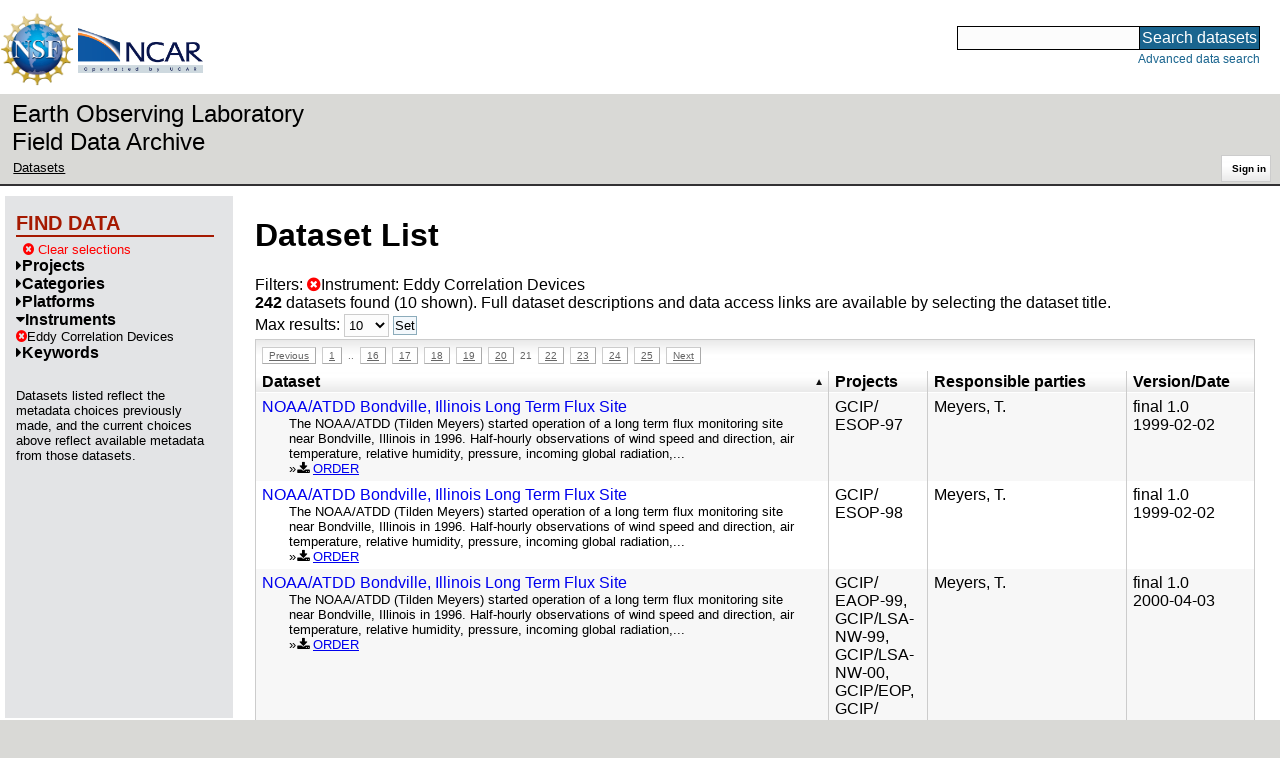

--- FILE ---
content_type: text/html;charset=utf-8
request_url: https://data.eol.ucar.edu/dataset/list?instrument=405&max=10&offset=200&order=asc&sort=title
body_size: 37976
content:
<!DOCTYPE HTML PUBLIC "-//W3C//DTD HTML 4.01 Transitional//EN" "http://www.w3.org/TR/html4/loose.dtd">
<html>
<head>
        <meta http-equiv="Content-Type" content="text/html; charset=utf-8">
        <meta http-equiv="Content-Style-Type" content="text/css">
        <link href="/static/b2odXeM844X3il6a1cBt1NkPEgt5bNdUKrM37ElO5Pn.ico" rel="shortcut icon" />
        <link rel="home" href="https://data.eol.ucar.edu/home/index" title="NSF NCAR EOL data archive home page" />
        <link rel="search" href="https://data.eol.ucar.edu/dataset/search" title="Search for data in the NSF NCAR EOL archive" />

        

        
        

        <script src="/static/t5OGphSUjwdNOoxNKgdRTTh1RBtmzhMXxHDYYeR4lYj.js" type="text/javascript" ></script>
<link href="/static/jh6NYHH9IUNRYIWVy8n35sWRIbNs8lAGRTdTUkyRTMZ.css" type="text/css" rel="stylesheet" media="screen, projection" />
<script src="/static/12s404mdgRacL7Nog2gnda7R2MI6KrsH0IOdKAga8d8.js" type="text/javascript" ></script>
<script src="/static/umdOcrisXiLpUULFstdfGTCV3FMmPnlidVrt1n1IXWI.js" type="text/javascript" ></script>
<script src="/static/WVIfYwFFw9Aod8hQ0aU1gbaDtFGx2TNocCmJNCbirQD.js" type="text/javascript" ></script>
<link href="/static/Bp0xEpwpMz3gTcZ17X7uroRGkEtdgvbtSQW0zXuGLwc.css" type="text/css" rel="stylesheet" media="screen, projection" />

<link href="/static/AeCalxMCGpEpWFZLgxjqKwVMPG78OstR8YQRpQ6Qs2Y.css" type="text/css" rel="stylesheet" media="screen, projection" />


<script type="text/javascript">
    var validsBaseUrl = '/dataset/listKeywords?instrument=405';
    var exploreBaseUrl = '/dataset/list?instrument=405&max=10&offset=200&order=asc&sort=title';

  $(document).ready(function() {
    /* moved to prefetch in controller; test remains awaiting full testing */
    if ( true &&
         ('' != '')
       ) getToggleKeywords('',validsBaseUrl);

    setupNavmenuEtc(exploreBaseUrl);
    $('.explore-valid').click({baseUrl: validsBaseUrl}, getKeywordsForClick);
  });
</script>

        <script type="text/javascript">
            $(document).ready(function() {
              $('input#searchInput').autocomplete({
                minLength: 3,
                position: { my: "right top", at: "right bottom" },
                source: "/dataset/asearch",
                select: function(event, ui) {
                    $("#searchInput").val(ui.item.value);
                    $("#searchForm").submit();
                    },
                open: function(event, ui) { $(".ui-autocomplete").css("z-index", 999); },
                });
            });
        </script>

        
        
        
        
        
        

        
        <title>NSF NCAR EOL data archive -- Dataset List</title>

        
        <meta http-equiv="Content-Type" content="text/html; charset=UTF-8"/>
        <meta name="layout" content="main"/>
        
        
    
</head>
<body>
<a class="hiddenStructure" accesskey="1" href="#data_content">Skip to data content</a>
<a class="hiddenStructure" accesskey="2" href="#data_search">Skip to data search</a>
<div class="visualClear"></div>
<div id="eolheader">

    <div id="logo-floater">
        <a href="https://nsf.gov/"><img id="nsf-logo" class="logo-header"
         src="/static/q52lPtYCHYsr4lSgqBuZgdi1MxPuWYJ186Aoz7FPOMD.gif"
         alt="NSF" /></a>
        <a href="https://ncar.ucar.edu/"><img id="ncar-logo" class="logo-header"
         src="/static/SM0rSba7Wy3bKESHJN1JjxyeAacJ7czxZYOQlD3kQzM.png"
         alt="NCAR" /></a>
    </div>

    <div class="region-header">
     <div id="searchbox"><a class="hiddenStructure" name="data_search"></a><FORM id="searchForm" class="close" ACTION="/dataset/search" METHOD="POST"><input type="text" name="searchKey" size="18" maxlength="80" id="searchInput" class="inputLabelActive" title="Search for data: keywords or archive ID (wildcards ?*)"><input type="submit" value="Search datasets" class="searchButton"><input type="hidden" name="searchType" value="ALL"></FORM><a id="data_search_advanced" rel="nofollow" href="/dataset/search/advanced">Advanced&nbsp;data&nbsp;search</a></div>
    </div>
</div>

<div id="subheaderwrap">

<div id="eol_data_name"><a href="https://data.eol.ucar.edu/"
 title="NSF NCAR EOL data" rel="home" id="eol_data_link"
 >Earth Observing Laboratory<br>Field Data Archive</a></div>

<div id="breadcrumbwrap"><div id="breadcrumbs_scroll">
<ul class="breadcrumbs-list immediate listSize2">
  <li class="breadcrumb"><a href="/dataset/list?instrument=405&amp;max=10&amp;offset=200&amp;order=asc&amp;sort=title">Datasets</a></li>

</ul>

</div></div>

<div id="toolswrap"><div id="tools">


<div class="buttons" id="signinwrap">
<span class="button"><a href="/login/auth" rel="nofollow">Sign&nbsp;in</a></span>
</div>


</div></div>

</div>
<div class="visualClear"></div>

<div id="viewportwrap">




<div id="navwrap" class="box-left"><div id="nav"><div class="nav">

    



<div id="controlMenu" class="navmenu box">
<div class="navmenu-pane">
  <div class="navmenu-controls"><ul class="navmenu-pane-list">
   
   </ul></div>
</div>
</div>

<div id="exploreMenu" class="navmenu box">
<div class="navmenu-title">
  <h2><span class="navmenu-title-name">Find data</span></h2>
</div>

<div id="exploreMenu-control" class="navmenu-pane">
  <div class="navmenu-controls"><ul class="navmenu-pane-list">
  
    
    <li class="navmenu-item-control"><a href="/home/clear" rel="nofollow" class="cancel"><span class="navmenu-item-label"><i class="fa fa-times-circle zinc-icon-cancel" aria-hidden="true"></i> Clear selections</a></span></li>
  
  </ul></div>
</div>


  <div id="exploreMenu-project" class="navmenu-pane">
    <div class="navmenu-pane-header explore-valid" data-relation="project">
        <h3><span class="navmenu-pane-name navmenu-toggler"
            ><i id="exploreMenuPaneIcon_project"
              class="navmenu-pane-icon fa fa-caret-right"
              ></i>Projects</span></h3>
    </div>
    
    <div id="project-navmenu-items"
         class="navmenu-items nav-slider navmenu-mixed-wrapper"
    >
      
    </div>

    <div class="slider-wrapper"><div id="slider-container-project" class="slider-container">
        <div class="fix_ie_slider"></div>
        <div id="slider-project"
         class="ui-slider-vertical "
         style=""
        >
        </div>
    </div></div>

  </div>

  <div id="exploreMenu-category" class="navmenu-pane">
    <div class="navmenu-pane-header explore-valid" data-relation="category">
        <h3><span class="navmenu-pane-name navmenu-toggler"
            ><i id="exploreMenuPaneIcon_category"
              class="navmenu-pane-icon fa fa-caret-right"
              ></i>Categories</span></h3>
    </div>
    
    <div id="category-navmenu-items"
         class="navmenu-items nav-slider navmenu-mixed-wrapper"
    >
      
    </div>

    <div class="slider-wrapper"><div id="slider-container-category" class="slider-container">
        <div class="fix_ie_slider"></div>
        <div id="slider-category"
         class="ui-slider-vertical "
         style=""
        >
        </div>
    </div></div>

  </div>

  <div id="exploreMenu-platform" class="navmenu-pane">
    <div class="navmenu-pane-header explore-valid" data-relation="platform">
        <h3><span class="navmenu-pane-name navmenu-toggler"
            ><i id="exploreMenuPaneIcon_platform"
              class="navmenu-pane-icon fa fa-caret-right"
              ></i>Platforms</span></h3>
    </div>
    
    <div id="platform-navmenu-items"
         class="navmenu-items nav-slider navmenu-mixed-wrapper"
    >
      
    </div>

    <div class="slider-wrapper"><div id="slider-container-platform" class="slider-container">
        <div class="fix_ie_slider"></div>
        <div id="slider-platform"
         class="ui-slider-vertical "
         style=""
        >
        </div>
    </div></div>

  </div>

  <div id="exploreMenu-instrument" class="navmenu-pane">
    <div class="navmenu-pane-header explore-valid" data-relation="instrument">
        <h3><span class="navmenu-pane-name navmenu-toggler"
            ><i id="exploreMenuPaneIcon_instrument"
              class="navmenu-pane-icon fa fa-caret-down"
              ></i>Instruments</span></h3>
    </div>
    
    <div id="instrument-navmenu-items"
         class="navmenu-items nav-slider navmenu-mixed-wrapper"
    ><div class="navmenu-item-control keyword-selected"
          ><a href="/dataset/list?max=10&amp;offset=200&amp;order=asc&amp;sort=title&amp;remove=instrument" rel="nofollow" class="cancel"><span class="navmenu-item-label"><i class="fa fa-times-circle zinc-icon-cancel" aria-hidden="true"></i>Eddy Correlation Devices</span></a>
        </div>
        
      
    </div>

    <div class="slider-wrapper"><div id="slider-container-instrument" class="slider-container">
        <div class="fix_ie_slider"></div>
        <div id="slider-instrument"
         class="ui-slider-vertical "
         style=""
        >
        </div>
    </div></div>

  </div>

  <div id="exploreMenu-gcmdScienceKeyword" class="navmenu-pane">
    <div class="navmenu-pane-header explore-valid" data-relation="gcmdScienceKeyword">
        <h3><span class="navmenu-pane-name navmenu-toggler"
            ><i id="exploreMenuPaneIcon_gcmdScienceKeyword"
              class="navmenu-pane-icon fa fa-caret-right"
              ></i>Keywords</span></h3>
    </div>
    
    <div id="gcmdScienceKeyword-navmenu-items"
         class="navmenu-items nav-slider navmenu-mixed-wrapper"
    >
      
    </div>

    <div class="slider-wrapper"><div id="slider-container-gcmdScienceKeyword" class="slider-container">
        <div class="fix_ie_slider"></div>
        <div id="slider-gcmdScienceKeyword"
         class="ui-slider-vertical "
         style=""
        >
        </div>
    </div></div>

  </div>


<div id="exploreMenu-etc" class="navmenu-pane">
  

  
    <p>
    Datasets listed reflect the metadata choices previously made,
    and the current choices above reflect available metadata from those datasets.
    </p>
  
</div>

</div>


        </div></div></div>


<div id="bodycontentwrap" class="withnav">
<div id="bodycontent">
<a class="hiddenStructure" name="data_content"></a>


    

<div id="siteMessage" style="display: none;">
    <div id="siteMessageTextWrapper" class="message ">
        <div id="siteMessageText" class="-message"
        ></div><div id="siteMessageIconWrapper"><img class="message-icon"
                src="/static/9HCNgfprjIusjE2vS6gxH7YAUCJAljbRwUXEWXrBnM5.png"
                border="0"
                onclick="$('#siteMessageText').slideToggle(); return false;"
              ><img class="message-icon"
                src="/static/vbs3RbiqULXpxoVyuHl7UUqktaRtuk4MuBzGWBvO2Lg.png"
                border="0"
                onclick="$('#siteMessage').slideUp(); return false;"
          ></div>
    </div>
</div>



    

<div id="flash" style="display: none;">
    <div id="flashMessageTextWrapper" class="message ">
        <div id="flashMessageText" class="-message"
        ></div><div id="flashMessageIconWrapper"><img class="message-icon" src="/static/9HCNgfprjIusjE2vS6gxH7YAUCJAljbRwUXEWXrBnM5.png" border="0" onclick="$('#flashMessageText').slideToggle(); return false;"><img class="message-icon" src="/static/vbs3RbiqULXpxoVyuHl7UUqktaRtuk4MuBzGWBvO2Lg.png" border="0" onclick="$('#flash').slideUp(); return false;"></div>
    </div>
</div>



<div id="mainBody">
<div class="body">

            
                <h1>Dataset List</h1>
            

<div>

<ul class="param-list filter-list immediate inlineflow listSize99"
>
    <li><a href="/dataset/list?max=10&amp;order=asc&amp;sort=title&amp;remove=instrument&amp;list=instrument" rel="nofollow" class="cancel" title="Remove Instrument"><span class="navmenu-item-label"><i class="fa fa-times-circle zinc-icon-cancel" aria-hidden="true"></i>Instrument:
        Eddy Correlation Devices</span></a></li>
 </ul>

<ul class="param-list option-list immediate inlineflow listSize99">
    
</ul>

<b>242</b> datasets found
    (10 shown).


Full dataset descriptions and data access links are available by selecting the dataset title.
  


</div>


            <div class="setterWrap">
                <span id="pageMax">
                    <form action="/dataset/list" method="get" name="maxSetter" id="maxSetter" >
<input type="hidden" name="offset" value="200" id="offset" />
<input type="hidden" name="sort" value="title" id="sort" />
<input type="hidden" name="order" value="asc" id="order" />
<input type="hidden" name="instrument" value="405" id="instrument" />
Max results:
<select name="max" onchange="$(&#39;#maxSetter&#39;).submit();" id="max" >
<option value="10" selected="selected" >10</option>
<option value="50" >50</option>
<option value="100" >100</option>
<option value="500" >500</option>
</select>
<input type="submit" name="Set" value="Set" id="Set" />
</form>
                </span>
            </div>

    
            <div id="paginateTop" class="paginateButtons">
                <a href="/dataset/list?instrument=405&amp;max=10&amp;offset=190&amp;order=asc&amp;sort=title" class="prevLink">Previous</a><a href="/dataset/list?instrument=405&amp;max=10&amp;offset=0&amp;order=asc&amp;sort=title" class="step">1</a><span class="step gap">..</span><a href="/dataset/list?instrument=405&amp;max=10&amp;offset=150&amp;order=asc&amp;sort=title" class="step">16</a><a href="/dataset/list?instrument=405&amp;max=10&amp;offset=160&amp;order=asc&amp;sort=title" class="step">17</a><a href="/dataset/list?instrument=405&amp;max=10&amp;offset=170&amp;order=asc&amp;sort=title" class="step">18</a><a href="/dataset/list?instrument=405&amp;max=10&amp;offset=180&amp;order=asc&amp;sort=title" class="step">19</a><a href="/dataset/list?instrument=405&amp;max=10&amp;offset=190&amp;order=asc&amp;sort=title" class="step">20</a><span class="currentStep">21</span><a href="/dataset/list?instrument=405&amp;max=10&amp;offset=210&amp;order=asc&amp;sort=title" class="step">22</a><a href="/dataset/list?instrument=405&amp;max=10&amp;offset=220&amp;order=asc&amp;sort=title" class="step">23</a><a href="/dataset/list?instrument=405&amp;max=10&amp;offset=230&amp;order=asc&amp;sort=title" class="step">24</a><a href="/dataset/list?instrument=405&amp;max=10&amp;offset=240&amp;order=asc&amp;sort=title" class="step">25</a><a href="/dataset/list?instrument=405&amp;max=10&amp;offset=210&amp;order=asc&amp;sort=title" class="nextLink">Next</a>
            </div>
    

            <div class="list" id="datasetList" data-base-url="/dataset/list?instrument=405&max=10&offset=200&order=asc&sort=title">
                <table style="table-layout: fixed;">
                    <colgroup>
                        
                        <col width="8*" style="width: auto;">
                        <col width="1*" style="width: 10%;">
                        <col width="4*" style="width: 20%;">
                        <col width="1*" style="width: 8em;">
                    </colgroup>

                    <thead>
                        <tr>

                          

                            <th class="sortable sorted asc" ><a href="/dataset/list?max=10&amp;instrument=405&amp;order=desc&amp;sort=title&amp;offset=32" rel="nofollow">Dataset</a></th>

                            <th class="wrap-me">Projects</th>

                            <th class="wrap-me">Responsible parties</th>

                            <th class="wrap-me">Version/<wbr>Date</th>

                        </tr>
                    </thead>
                    <tbody>
                    
                        <tr class="odd visible-true">

                          

                          <td>
                            <div><a href="/dataset/17.017" class="listblock">NOAA/ATDD Bondville, Illinois Long Term Flux Site</a></div>
                            <div class="immediate"><span class="abstract"
                             ><a href="/dataset/17.017" class="listblock">The NOAA/ATDD (Tilden Meyers) started operation of a long term flux monitoring site near Bondville, Illinois in 1996. Half-hourly observations of wind speed and direction, air temperature, relative humidity, pressure, incoming global radiation,...</a>
                             <ul class="immediate inlinemark listSize3">
                              
                                <li><i class="fa fa-download zinc-icon-order" aria-hidden="true"></i> <a href="https://data.eol.ucar.edu/cgi-bin/codiac/fgr_form/id=17.017" rel="nofollow">ORDER</a></li>
                                
                              
                             </ul>
                            </span></div>
                           </td>

                          <!-- be sure _projects_inline file has no trailing newline -->
                          <td class="wrap-me"><ul class="immediate inlineflow inline-comma listSize1"
                            ><li
 >GCIP/<wbr>ESOP-<wbr>97</li></ul></td>

                          <!-- be sure _contacts_inline file has no trailing newline -->
                          <td class="wrap-me"><ul class="immediate inlineflow inline-semi listSize1"
                            ><li
 ><a href="/dataset/17.017#contactInfo" class="camo">Meyers, T.</a></li></ul></td>

                          <td class="wrap-me"><div class="standard-info">
<span class="quality-final">final</span>

  <span class="quality-final">1.0</span>
  <br>1999-02-02

                          </div></td>

                        </tr>
                    
                        <tr class="even visible-true">

                          

                          <td>
                            <div><a href="/dataset/18.016" class="listblock">NOAA/ATDD Bondville, Illinois Long Term Flux Site</a></div>
                            <div class="immediate"><span class="abstract"
                             ><a href="/dataset/18.016" class="listblock">The NOAA/ATDD (Tilden Meyers) started operation of a long term flux monitoring site near Bondville, Illinois in 1996. Half-hourly observations of wind speed and direction, air temperature, relative humidity, pressure, incoming global radiation,...</a>
                             <ul class="immediate inlinemark listSize3">
                              
                                <li><i class="fa fa-download zinc-icon-order" aria-hidden="true"></i> <a href="https://data.eol.ucar.edu/cgi-bin/codiac/fgr_form/id=18.016" rel="nofollow">ORDER</a></li>
                                
                              
                             </ul>
                            </span></div>
                           </td>

                          <!-- be sure _projects_inline file has no trailing newline -->
                          <td class="wrap-me"><ul class="immediate inlineflow inline-comma listSize1"
                            ><li
 >GCIP/<wbr>ESOP-<wbr>98</li></ul></td>

                          <!-- be sure _contacts_inline file has no trailing newline -->
                          <td class="wrap-me"><ul class="immediate inlineflow inline-semi listSize1"
                            ><li
 ><a href="/dataset/18.016#contactInfo" class="camo">Meyers, T.</a></li></ul></td>

                          <td class="wrap-me"><div class="standard-info">
<span class="quality-final">final</span>

  <span class="quality-final">1.0</span>
  <br>1999-02-02

                          </div></td>

                        </tr>
                    
                        <tr class="odd visible-true">

                          

                          <td>
                            <div><a href="/dataset/21.017" class="listblock">NOAA/ATDD Bondville, Illinois Long Term Flux Site</a></div>
                            <div class="immediate"><span class="abstract"
                             ><a href="/dataset/21.017" class="listblock">The NOAA/ATDD (Tilden Meyers) started operation of a long term flux monitoring site near Bondville, Illinois in 1996. Half-hourly observations of wind speed and direction, air temperature, relative humidity, pressure, incoming global radiation,...</a>
                             <ul class="immediate inlinemark listSize8">
                              
                                <li><i class="fa fa-download zinc-icon-order" aria-hidden="true"></i> <a href="https://data.eol.ucar.edu/cgi-bin/codiac/fgr_form/id=21.017" rel="nofollow">ORDER</a></li>
                                
                              
                             </ul>
                            </span></div>
                           </td>

                          <!-- be sure _projects_inline file has no trailing newline -->
                          <td class="wrap-me"><ul class="immediate inlineflow inline-comma listSize6"
                            ><li
 >GCIP/<wbr>EAOP-<wbr>99</li><li
 >GCIP/<wbr>LSA-<wbr>NW-<wbr>99</li><li
 >GCIP/<wbr>LSA-<wbr>NW-<wbr>00</li><li
 >GCIP/<wbr>EOP</li><li
 >GCIP/<wbr>EAOP-<wbr>98</li><li
 >GCIP/<wbr>ESOP-<wbr>96</li></ul></td>

                          <!-- be sure _contacts_inline file has no trailing newline -->
                          <td class="wrap-me"><ul class="immediate inlineflow inline-semi listSize1"
                            ><li
 ><a href="/dataset/21.017#contactInfo" class="camo">Meyers, T.</a></li></ul></td>

                          <td class="wrap-me"><div class="standard-info">
<span class="quality-final">final</span>

  <span class="quality-final">1.0</span>
  <br>2000-04-03

                          </div></td>

                        </tr>
                    
                        <tr class="even visible-true">

                          

                          <td>
                            <div><a href="/dataset/71.012" class="listblock">NOAA/ATDD Fort Peck Indian Reservation (Montana) Flux Data</a></div>
                            <div class="immediate"><span class="abstract"
                             ><a href="/dataset/71.012" class="listblock">This data set contains 30-minute resolution surface meteorological, flux, and radiation data from the NOAA/ATDD flux tower site at the Fort Peck Indian Reservation in northeastern Montana. The data set covers the period from 3 November 1999 to 9 April ...</a>
                             <ul class="immediate inlinemark listSize1">
                              
                                <li><i class="fa fa-download zinc-icon-order" aria-hidden="true"></i> <a href="https://data.eol.ucar.edu/cgi-bin/codiac/fgr_form/id=71.012" rel="nofollow">ORDER</a></li>
                                
                              
                             </ul>
                            </span></div>
                           </td>

                          <!-- be sure _projects_inline file has no trailing newline -->
                          <td class="wrap-me"><ul class="immediate inlineflow inline-comma listSize1"
                            ><li
 >GAPP</li></ul></td>

                          <!-- be sure _contacts_inline file has no trailing newline -->
                          <td class="wrap-me"><ul class="immediate inlineflow inline-semi listSize1"
                            ><li
 ><a href="/dataset/71.012#contactInfo" class="camo">Meyers, T.</a></li></ul></td>

                          <td class="wrap-me"><div class="standard-info">
<span class="quality-final">final</span>

  <span class="quality-final">1.0</span>
  <br>2007-10-23

                          </div></td>

                        </tr>
                    
                        <tr class="odd visible-true">

                          

                          <td>
                            <div><a href="/dataset/21.046" class="listblock">NOAA/ATDD Fort Peck, Montana Flux Site</a></div>
                            <div class="immediate"><span class="abstract"
                             ><a href="/dataset/21.046" class="listblock">The NOAA/ATDD (Tilden Meyers) started operation of a long term flux monitoring site in Fort Peck, Montana in November 1999. Half-hourly observations of wind speed and direction, air temperature, relative humidity, pressure, incoming global radiation,...</a>
                             <ul class="immediate inlinemark listSize3">
                              
                                <li><i class="fa fa-download zinc-icon-order" aria-hidden="true"></i> <a href="https://data.eol.ucar.edu/cgi-bin/codiac/fgr_form/id=21.046" rel="nofollow">ORDER</a></li>
                                
                              
                             </ul>
                            </span></div>
                           </td>

                          <!-- be sure _projects_inline file has no trailing newline -->
                          <td class="wrap-me"><ul class="immediate inlineflow inline-comma listSize1"
                            ><li
 >GCIP/<wbr>EOP</li></ul></td>

                          <!-- be sure _contacts_inline file has no trailing newline -->
                          <td class="wrap-me"><ul class="immediate inlineflow inline-semi listSize1"
                            ><li
 ><a href="/dataset/21.046#contactInfo" class="camo">Meyers, T.</a></li></ul></td>

                          <td class="wrap-me"><div class="standard-info">
<span class="quality-final">final</span>

  <span class="quality-final">1.0</span>
  <br>2003-11-18

                          </div></td>

                        </tr>
                    
                        <tr class="even visible-true">

                          

                          <td>
                            <div><a href="/dataset/38.003" class="listblock">NOAA/ATDD Fort Peck, Montana Long Term Flux Site</a></div>
                            <div class="immediate"><span class="abstract"
                             ><a href="/dataset/38.003" class="listblock">The NOAA/ATDD (Tilden Meyers) started operation of a long term flux monitoring site in Fort Peck, Montana in November 1999. Half-hourly observations of wind speed and direction, air temperature, relative humidity, pressure, incoming global radiation,...</a>
                             <ul class="immediate inlinemark listSize3">
                              
                                <li><i class="fa fa-download zinc-icon-order" aria-hidden="true"></i> <a href="https://data.eol.ucar.edu/cgi-bin/codiac/fgr_form/id=38.003" rel="nofollow">ORDER</a></li>
                                
                              
                             </ul>
                            </span></div>
                           </td>

                          <!-- be sure _projects_inline file has no trailing newline -->
                          <td class="wrap-me"><ul class="immediate inlineflow inline-comma listSize1"
                            ><li
 >GCIP/<wbr>LSA-<wbr>NW-<wbr>99</li></ul></td>

                          <!-- be sure _contacts_inline file has no trailing newline -->
                          <td class="wrap-me"><ul class="immediate inlineflow inline-semi listSize1"
                            ><li
 ><a href="/dataset/38.003#contactInfo" class="camo">Meyers, T.</a></li></ul></td>

                          <td class="wrap-me"><div class="standard-info">
<span class="quality-final">final</span>

  <span class="quality-final">1.0</span>
  <br>2000-06-09

                          </div></td>

                        </tr>
                    
                        <tr class="odd visible-true">

                          

                          <td>
                            <div><a href="/dataset/71.009" class="listblock">NOAA/ATDD Goodwin Creek Watershed (Mississippi) Flux Data</a></div>
                            <div class="immediate"><span class="abstract"
                             ><a href="/dataset/71.009" class="listblock">This is the flux data for the Goodwin Creek Watershed (Mississippi) site.</a>
                             <ul class="immediate inlinemark listSize1">
                              
                                <li><i class="fa fa-download zinc-icon-order" aria-hidden="true"></i> <a href="https://data.eol.ucar.edu/cgi-bin/codiac/fgr_form/id=71.009" rel="nofollow">ORDER</a></li>
                                
                              
                             </ul>
                            </span></div>
                           </td>

                          <!-- be sure _projects_inline file has no trailing newline -->
                          <td class="wrap-me"><ul class="immediate inlineflow inline-comma listSize1"
                            ><li
 >GAPP</li></ul></td>

                          <!-- be sure _contacts_inline file has no trailing newline -->
                          <td class="wrap-me"><ul class="immediate inlineflow inline-semi listSize1"
                            ><li
 ><a href="/dataset/71.009#contactInfo" class="camo">Meyers, T.</a></li></ul></td>

                          <td class="wrap-me"><div class="standard-info">
<span class="quality-final">final</span>

  <span class="quality-final">1.0</span>
  <br>2007-10-23

                          </div></td>

                        </tr>
                    
                        <tr class="even visible-true">

                          

                          <td>
                            <div><a href="/dataset/25.015" class="listblock">NOAA/ATDD Little Washita, Oklahoma Long Term Flux Site</a></div>
                            <div class="immediate"><span class="abstract"
                             ><a href="/dataset/25.015" class="listblock">The NOAA/ATDD (Tilden Meyers) started operation of a long term flux monitoring site near the Little Washita watershed in Oklahoma in 1996. Half-hourly observations of wind speed and direction, air temperature, relative humidity, pressure, incoming...</a>
                             <ul class="immediate inlinemark listSize1">
                              
                                <li><i class="fa fa-download zinc-icon-order" aria-hidden="true"></i> <a href="https://data.eol.ucar.edu/cgi-bin/codiac/fgr_form/id=25.015" rel="nofollow">ORDER</a></li>
                                
                              
                             </ul>
                            </span></div>
                           </td>

                          <!-- be sure _projects_inline file has no trailing newline -->
                          <td class="wrap-me"><ul class="immediate inlineflow inline-comma listSize1"
                            ><li
 >SGP97</li></ul></td>

                          <!-- be sure _contacts_inline file has no trailing newline -->
                          <td class="wrap-me"><ul class="immediate inlineflow inline-semi listSize1"
                            ><li
 ><a href="/dataset/25.015#contactInfo" class="camo">Meyers, T.</a></li></ul></td>

                          <td class="wrap-me"><div class="standard-info">
<span class="quality-final">final</span>

  <span class="quality-final">1.0</span>
  <br>1999-02-02

                          </div></td>

                        </tr>
                    
                        <tr class="odd visible-true">

                          

                          <td>
                            <div><a href="/dataset/19.020" class="listblock">NOAA/ATDD Little Washita, Oklahoma Long Term Flux Site</a></div>
                            <div class="immediate"><span class="abstract"
                             ><a href="/dataset/19.020" class="listblock">The NOAA/ATDD (Tilden Meyers) started operation of a long term flux monitoring site near the Little Washita watershed in Oklahoma in 1996. Half-hourly observations of wind speed and direction, air temperature, relative humidity, pressure, incoming...</a>
                             <ul class="immediate inlinemark listSize3">
                              
                                <li><i class="fa fa-download zinc-icon-order" aria-hidden="true"></i> <a href="https://data.eol.ucar.edu/cgi-bin/codiac/fgr_form/id=19.020" rel="nofollow">ORDER</a></li>
                                
                              
                             </ul>
                            </span></div>
                           </td>

                          <!-- be sure _projects_inline file has no trailing newline -->
                          <td class="wrap-me"><ul class="immediate inlineflow inline-comma listSize1"
                            ><li
 >GCIP/<wbr>NESOB-<wbr>96</li></ul></td>

                          <!-- be sure _contacts_inline file has no trailing newline -->
                          <td class="wrap-me"><ul class="immediate inlineflow inline-semi listSize1"
                            ><li
 ><a href="/dataset/19.020#contactInfo" class="camo">Meyers, T.</a></li></ul></td>

                          <td class="wrap-me"><div class="standard-info">
<span class="quality-final">final</span>

  <span class="quality-final">1.0</span>
  <br>1999-02-09

                          </div></td>

                        </tr>
                    
                        <tr class="even visible-true">

                          

                          <td>
                            <div><a href="/dataset/21.018" class="listblock">NOAA/ATDD Little Washita, Oklahoma Long Term Flux Site</a></div>
                            <div class="immediate"><span class="abstract"
                             ><a href="/dataset/21.018" class="listblock">The NOAA/ATDD (Tilden Meyers) started operation of a long term flux monitoring site near the Little Washita watershed in Oklahoma in 1996. Half-hourly observations of wind speed and direction, air temperature, relative humidity, pressure, incoming...</a>
                             <ul class="immediate inlinemark listSize8">
                              
                                <li><i class="fa fa-download zinc-icon-order" aria-hidden="true"></i> <a href="https://data.eol.ucar.edu/cgi-bin/codiac/fgr_form/id=21.018" rel="nofollow">ORDER</a></li>
                                
                              
                             </ul>
                            </span></div>
                           </td>

                          <!-- be sure _projects_inline file has no trailing newline -->
                          <td class="wrap-me"><ul class="immediate inlineflow inline-comma listSize6"
                            ><li
 >GCIP/<wbr>LSA-<wbr>NW-<wbr>99</li><li
 >GCIP/<wbr>LSA-<wbr>NW-<wbr>00</li><li
 >GCIP/<wbr>EOP</li><li
 >GCIP/<wbr>ESOP-<wbr>97</li><li
 >GCIP/<wbr>ESOP-<wbr>98</li><li
 >GCIP/<wbr>ESOP-<wbr>96</li></ul></td>

                          <!-- be sure _contacts_inline file has no trailing newline -->
                          <td class="wrap-me"><ul class="immediate inlineflow inline-semi listSize1"
                            ><li
 ><a href="/dataset/21.018#contactInfo" class="camo">Meyers, T.</a></li></ul></td>

                          <td class="wrap-me"><div class="standard-info">
<span class="quality-final">final</span>

  <span class="quality-final">1.0</span>
  <br>2000-04-04

                          </div></td>

                        </tr>
                    
                    </tbody>
                </table>
            </div>
    
            <div id="paginateBottom" class="paginateButtons">
                <a href="/dataset/list?instrument=405&amp;max=10&amp;offset=190&amp;order=asc&amp;sort=title" class="prevLink">Previous</a><a href="/dataset/list?instrument=405&amp;max=10&amp;offset=0&amp;order=asc&amp;sort=title" class="step">1</a><span class="step gap">..</span><a href="/dataset/list?instrument=405&amp;max=10&amp;offset=150&amp;order=asc&amp;sort=title" class="step">16</a><a href="/dataset/list?instrument=405&amp;max=10&amp;offset=160&amp;order=asc&amp;sort=title" class="step">17</a><a href="/dataset/list?instrument=405&amp;max=10&amp;offset=170&amp;order=asc&amp;sort=title" class="step">18</a><a href="/dataset/list?instrument=405&amp;max=10&amp;offset=180&amp;order=asc&amp;sort=title" class="step">19</a><a href="/dataset/list?instrument=405&amp;max=10&amp;offset=190&amp;order=asc&amp;sort=title" class="step">20</a><span class="currentStep">21</span><a href="/dataset/list?instrument=405&amp;max=10&amp;offset=210&amp;order=asc&amp;sort=title" class="step">22</a><a href="/dataset/list?instrument=405&amp;max=10&amp;offset=220&amp;order=asc&amp;sort=title" class="step">23</a><a href="/dataset/list?instrument=405&amp;max=10&amp;offset=230&amp;order=asc&amp;sort=title" class="step">24</a><a href="/dataset/list?instrument=405&amp;max=10&amp;offset=240&amp;order=asc&amp;sort=title" class="step">25</a><a href="/dataset/list?instrument=405&amp;max=10&amp;offset=210&amp;order=asc&amp;sort=title" class="nextLink">Next</a>
            </div>
    


        </div>


        

        

    

</div>
<div class="visualClear"></div>
</div><!-- bodycontent -->
</div><!-- bodycontentwrap -->

</div><!-- viewportwrap -->

<div id="eolfooter">
<div class="visualClear"></div>
<p class="footer">
<span>© 2026 UCAR&nbsp;|</span>

<a href="https://www.eol.ucar.edu/">EOL</a>&nbsp;|
<a href="https://data.eol.ucar.edu/etc/privacy/">Privacy</a>&nbsp;|
<a href="mailto:datahelp@eol.ucar.edu">Email: datahelp@eol.ucar.edu</a>
</p>
</div>

<div id="nsfdisclaimer" class="flex-center">
<div class="nsf-icon-round"><a href="https://www.nsf.gov/" target="_blank"><img id="nsf_logo_footer" src="/static/q52lPtYCHYsr4lSgqBuZgdi1MxPuWYJ186Aoz7FPOMD.gif" alt="NSF"
 /></a></div>
<div class="flex-md-grow-1"><p>
This material is based upon work supported by the NSF National Center for Atmospheric Research, a major facility sponsored by the U.S. National Science Foundation and managed by the University Corporation for Atmospheric Research. Any opinions, findings and conclusions or recommendations expressed in this material do not necessarily reflect the views of the <a href="https://nsf.gov/" target="_blank">U.S. National Science Foundation</a>.
</p></div>
</div>

</body>
</html>
